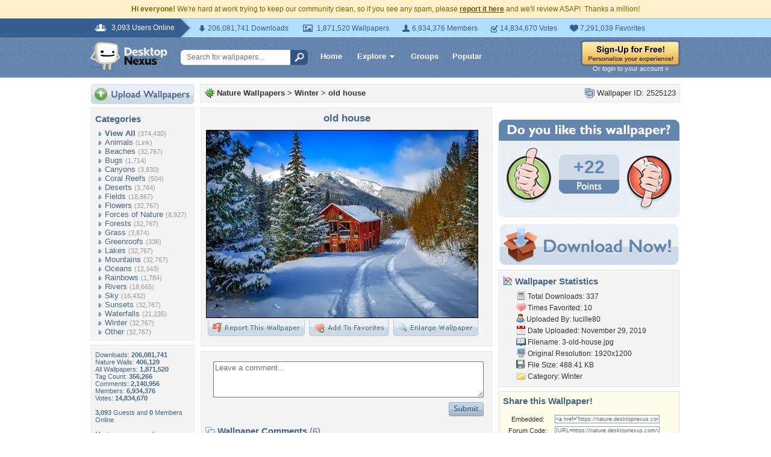

--- FILE ---
content_type: text/html; charset=utf-8
request_url: https://www.google.com/recaptcha/api2/aframe
body_size: 267
content:
<!DOCTYPE HTML><html><head><meta http-equiv="content-type" content="text/html; charset=UTF-8"></head><body><script nonce="x6KthcMEYaQS4xRI6Ldfmg">/** Anti-fraud and anti-abuse applications only. See google.com/recaptcha */ try{var clients={'sodar':'https://pagead2.googlesyndication.com/pagead/sodar?'};window.addEventListener("message",function(a){try{if(a.source===window.parent){var b=JSON.parse(a.data);var c=clients[b['id']];if(c){var d=document.createElement('img');d.src=c+b['params']+'&rc='+(localStorage.getItem("rc::a")?sessionStorage.getItem("rc::b"):"");window.document.body.appendChild(d);sessionStorage.setItem("rc::e",parseInt(sessionStorage.getItem("rc::e")||0)+1);localStorage.setItem("rc::h",'1769870570150');}}}catch(b){}});window.parent.postMessage("_grecaptcha_ready", "*");}catch(b){}</script></body></html>